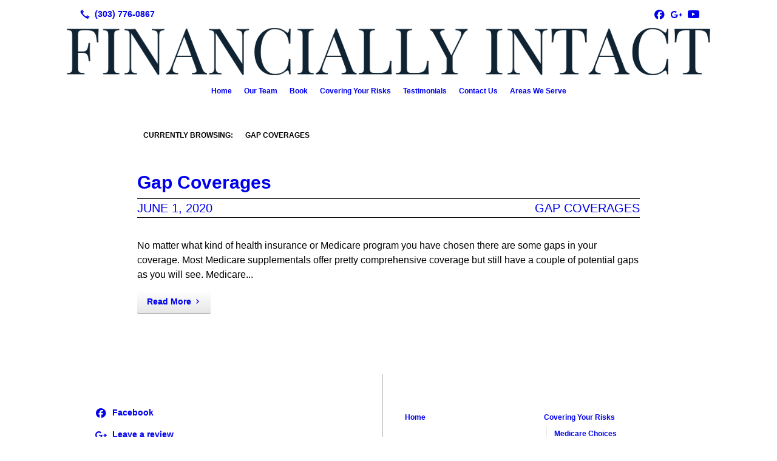

--- FILE ---
content_type: text/html; charset=UTF-8
request_url: https://financiallyintact.com/category/gap-coverages
body_size: 5644
content:
<!DOCTYPE html>
<!DOCTYPE html PUBLIC "-//W3C//DTD HTML 4.01 Transitional//EN" "http://www.w3.org/TR/html4/loose.dtd">

<html lang="en" class="theme_bg easton_theme luna_theme unknown-os" ng-app="themeApp" >
<head>
	<meta http-equiv="Content-Type" content="text/html; charset=utf-8">
    <meta http-equiv="X-UA-Compatible" content="IE=Edge">
    <meta name="viewport" content="width=device-width, initial-scale=1.0, user-scalable=no, minimal-ui" />
    <title>Category Gap Coverages | Financially Intact</title>

    <!-- preconnecting / preloading -->
    <link rel="preconnect" as="style" id="jquery-ui-css-preload" href="//ajax.googleapis.com/ajax/libs/jqueryui/1.11.2/themes/smoothness/jquery-ui.min.css?ver=248_11" crossorigin/>
    <!-- end of preconnecting / preloading -->

    <!-- links to styles -->
    <link rel="stylesheet" id="jquery-ui-css"  href="//ajax.googleapis.com/ajax/libs/jqueryui/1.11.2/themes/smoothness/jquery-ui.min.css?ver=248_11" type="text/css" media="all" />


    <!-- from beacon-easton theme definition front_actions() -->
    <link rel="preconnect" id="Source-Sans-Pro-css-preconnect" href="https://fonts.googleapis.com/css?family=Source+Sans+Pro%3A400%2C700&#038;ver=248_11" />
<link rel="stylesheet" id="Source-Sans-Pro-css" href="https://fonts.googleapis.com/css?family=Source+Sans+Pro%3A400%2C700&#038;ver=248_11" type="text/css" media="all"/>
<link rel="stylesheet" id="theme-css" href="https://financiallyintact.com/cms_websites/css/dist/beacon-theme_easton/theme.css?ver=1" type="text/css" media="all and (min-width:0px)"/>
<link rel="stylesheet" id="customize-css" href="https://financiallyintact.com/cms_websites/cms_theme_custom_css.php?ver=248_11" type="text/css" media="all"/>
<script type="text/javascript" src="https://financiallyintact.com/cms_websites//js/dist/timezone_convert.js"></script>
<!-- from _the_list -->

    <!-- general links to JS for all themes-->
    <!-- <script type="text/javascript" src="https://code.jquery.com/jquery-1.12.4.min.js"></script> -->
    <!-- <script type="text/javascript" src="https://code.jquery.com/jquery-migrate-1.4.1.min.js"></script> -->
    <!-- <script type="text/javascript" src="https://tsm-js.s3.amazonaws.com/jquery.validate.js?ver=248_11"></script> -->
    <!-- <script type="text/javascript" src="https://ajax.googleapis.com/ajax/libs/jqueryui/1.11.2/jquery-ui.min.js?ver=248_11"></script> -->
    <!-- from current/wp-content/themes/tsm-theme-1/plugins/_the_list/_the_list.php -->
    <!-- <script type="text/javascript" src="https://tsm-js.s3.amazonaws.com/jquery.sonar.min.js?ver=248_11"></script> -->
    <!-- <script type="text/javascript" src="https://financiallyintact.com/wp-content/themes/beacon-easton/js/nwmatcher.js"></script> -->
    <!-- <script type="text/javascript" src="https://financiallyintact.com/wp-content/themes/beacon-easton/js/modernizr-custom-11917.js"></script> -->

    <script type="text/javascript" src="https://financiallyintact.com/cms_websites/js/dist/shared/external/scripts.min.js"></script>

<script type="text/javascript" src="https://financiallyintact.com/cms_websites/tools/AdminBarAnalytics/js/external-tracking.min.js"></script>
<link rel="shortcut icon" sizes="16x16 32x32 64x64" href="/files/2020/06/favicon-32x32.png?w=196&h=196&zc=0">
<meta property="og:title" content="Category Gap Coverages | Financially Intact"/>
<meta property="og:site_name" content="Financially Intact"/>
<meta property="og:type" content="website"/>
<meta property="og:url" content="https://financiallyintact.com/category/gap-coverages"/>
<meta property="og:description" content=""/>
<meta name="description" itemprop="description" content="" />
<link rel="canonical" href="https://financiallyintact.com/category/gap-coverages" />
<link rel="stylesheet" id="custom-css-css" href="https://financiallyintact.com/cms_websites/cms_custom_css.php?ver=248_11" type="text/css" media="all"/>
<!-- Segment Pixel - TD FINANC011-01_NC_Charlotte_Financially Intact_RT - DO NOT MODIFY -->
<script src="https://secure.adnxs.com/seg?add=23741244&t=1" type="text/javascript"></script>
<!-- End of Segment Pixel -->

<!-- Conversion Pixel - TD FINANC011-01_NC_Charlotte_Financially Intact_SV_Landing Page - DO NOT MODIFY -->
<script src="https://secure.adnxs.com/px?id=1376540&t=1" type="text/javascript"></script>
<!-- End of Conversion Pixel -->
  
<script>
jQuery(document).ready(function(){
    jQuery('.tsidesign_dl .the_list_item_image img').each(function(){
        this.src = this.src.replace('?w=1060&h=440&a=t', '');
	    this.src = this.src.replace('?w=316&h=135&a=t', '');
    });
});
</script>

<script> jQuery(document).ready(function(){ jQuery("body").append("<div id='mobile-call-btn'><a href='https://financiallyintact.com/medicare-supplements/' target='_blank'><span>CHOOSE A MEDICARE PLAN BASED ON YOUR NEEDS</span><br></a></div>"); }); </script>
<script type="text/javascript">
//<![CDATA[
    var b2b = {
        'isTestingUser' : 0,
        'tag':'248_11',
        'theme': 'beacon-theme_easton',
        'blog_id': '',
        'website_id': 28808,
        'CID':'', // later
        'gaId':'UA-165879794-9',
        'page_type': '',
        'isPage': '',
        'post_id': 'cat-8890',
        'home_url':'https://financiallyintact.com',
        'admin_url':'',
        'plugins_url':'',
        'basename':'index.php',
        'isMobile':0,
        'isTablet':0,
        'isFrontPage': 0,
        'isPost':0,
        'isSuperAdmin':0,
        'isBeacon':1,
        'isB2Badmin':0,
        'hasStore':0,
        'primary_menu': 0 ,
        'qstr':[],
        'containerClasses':{},
        'post_password_required':0,
        'onFly':0
    };
//]]>
</script>
    <script type="text/javascript">
				window.b2b = window.b2b || {};
				window.b2b.GA = {"accounts":["UA-165879794-9","UA-26792682-1"]};
		</script>
<script type="text/javascript">
    var analyticsFileTypes = [''];
    var analyticsSnippet = 'enabled';
</script>

<script type="text/javascript">
    var _gaq = _gaq || [];
    _gaq.push(['_setAccount', 'UA-165879794-9']);
    _gaq.push(['_addDevId', 'i9k95']); // Google Analyticator App ID with Google
    _gaq.push(['_setCampaignCookieTimeout', 0]);

    _gaq.push(['_trackPageview']);

    _gaq.push(['_setAccount', 'UA-26792682-1']);
_gaq.push(['_setCampaignCookieTimeout', 0]);
_gaq.push(['_trackPageview']);

    (function() {
        var ga = document.createElement('script'); ga.type = 'text/javascript'; ga.async = true;
        ga.src = ('https:' == document.location.protocol ? 'https://ssl' : 'http://www') + '.google-analytics.com/ga.js';
        var s = document.getElementsByTagName('script')[0]; s.parentNode.insertBefore(ga, s);
    })();
</script>

        <!-- Master Google tag (gtag.js) -->
            <script async src="https://www.googletagmanager.com/gtag/js?id=G-PF8RFHR03F"></script>
            <script>
            window.dataLayer = window.dataLayer || [];
            function gtag(){dataLayer.push(arguments);}
            gtag('js', new Date());
            gtag('config', 'G-PF8RFHR03F');
        </script>


            <!-- Ga4 Script-->
            <!-- Elapsed Time: 0.0017571449279785s -->
            <script async src="https://www.googletagmanager.com/gtag/js?id=G-0X3DVVLRSY"></script>
            <script> window.dataLayer = window.dataLayer || []; function gtag(){dataLayer.push(arguments);} gtag('js', new Date()); gtag('config', 'G-0X3DVVLRSY'); </script>


        <!-- Custom CTC & CTD events -->
        <script>
            document.addEventListener('DOMContentLoaded', function () {
                document.querySelectorAll("a[href^='tel']").forEach(function(el){
                    el.addEventListener('click', function (event) {
                        gtag('event', 'call_click');
                    });
                });
                document.querySelectorAll("a[href^='https://maps.google.com/maps']").forEach(function(el){
                    el.addEventListener('click', function (event) {
                        gtag('event', 'directions_click');
                    });
                });
            }, false);
        </script>

</head>
<body class=" archive category category-gap-coverages category-8890 beacon r1 unknown">

<div class="mobile-wrapper">
    <div id="wrapper" class="beacon_wrapper">

        <div class="mobile_share_wrap modal_wrap">
            <div class="modal_content share_icons">
                <h3 class="modal_title">Follow Us <a href="#" class="modal_close close-share">x</a></h3>
                <div class="share_icons_list_wrap modal_list_wrap">
                    <div class="share_icons_list modal_list">
                        <a href='tel:+1-303-776-0867' class='phone' data-icon='A' title='(303) 776-0867'></a>
<ul class="social-media-links"><li class="facebook"><a href="http://www.facebook.com/financiallyintact" title="Facebook" target="_blank" ></a></li><li class="custom-social-1"><a href="https://www.google.com/search?q=financially+intact+colorado+421+21st+Ave+Ste+213&amp;rlz=1C1CHBF_enUS870US870&amp;oq=financially+&amp;aqs=chrome.1.69i57j69i59l2j69i60l5.6700j1j7&amp;sourceid=chrome&amp;ie=UTF-8" title="Leave a review" target="_blank" ></a></li><li class="youtube"><a href="http://www.youtube.com/channel/UCYPjIC_UNd5pojPqJfGpxpA" title="YouTube" target="_blank" ></a></li></ul>                    </div>
                </div>
            </div>
        </div>
        <div id="the_header" class="header">
            <div class="ss_container header_share_wrap inline-list">
                <div class="share_icons-wrap share_icons">
                    <div class="share_icons_list">
                        <a href='tel:+1-303-776-0867' class='phone' data-icon='A' title='(303) 776-0867'></a>
<ul class="social-media-links"><li class="facebook"><a href="http://www.facebook.com/financiallyintact" title="Facebook" target="_blank" ></a></li><li class="custom-social-1"><a href="https://www.google.com/search?q=financially+intact+colorado+421+21st+Ave+Ste+213&amp;rlz=1C1CHBF_enUS870US870&amp;oq=financially+&amp;aqs=chrome.1.69i57j69i59l2j69i60l5.6700j1j7&amp;sourceid=chrome&amp;ie=UTF-8" title="Leave a review" target="_blank" ></a></li><li class="youtube"><a href="http://www.youtube.com/channel/UCYPjIC_UNd5pojPqJfGpxpA" title="YouTube" target="_blank" ></a></li></ul>                    </div>
                </div>
            </div>

            <div class="mobile-triggers">
                <a href="#" class="trigger menu-trigger"><span>a</span></a>
                                <a href="#" class="trigger share-trigger"><span>!</span></a>
                            </div>

            
<div id='_the_logo' class='_is_plugin header-logo' slug='_the_logo' data-extra-args='{"section":"header"}'>
<h2 class='logo logo-v2'>
<div data-numslots="1" class="logo-variation logo-variation-header"><div  class="logo-slot pct100 slot_0 slot-type-image align-center"><a class="ve_no_url" href="https://financiallyintact.com" title="Financially Intact" rel="home"><img  src="/files/2020/05/logo_(24).png" /></a></div></div><div data-numslots="1" class="logo-variation logo-variation-mobile"><div  class="logo-slot pct100 slot_0 slot-type-image align-left"><a class="ve_no_url" href="https://financiallyintact.com" title="Financially Intact" rel="home"><img  src="/files/2020/05/logo_(24).png" /></a></div></div>
</h2></div>
            <div id="access" class="original_access">
                <div class="menu align-center">
            <ul id="menu-primary-menu" rel="dennis" class="sf-menu sf-menu_bg"><li class=" menu-item menu-item-335019 menu-item-object-page menu-item-type-  page_item page-item-325159" id="menu-item-335019"><a href="https://financiallyintact.com/">Home</a></li><li class=" menu-item menu-item-335033 menu-item-object-page menu-item-type-post_type " id="menu-item-335033"><a href="https://financiallyintact.com/our-team/">Our Team</a></li><li class=" menu-item menu-item-has-children menu-item-335043 menu-item-object-custom menu-item-type-custom " id="menu-item-335043"><a href="#">Book</a><ul class="sub-menu"><li class=" menu-item menu-item-335034 menu-item-object-page menu-item-type-post_type " id="menu-item-335034"><a href="https://financiallyintact.com/legal-issues/">Legal Issues</a></li><li class=" menu-item menu-item-335035 menu-item-object-page menu-item-type-post_type " id="menu-item-335035"><a href="https://financiallyintact.com/identity-theft-scams/">Identity Theft & Scams</a></li><li class=" menu-item menu-item-335036 menu-item-object-page menu-item-type-post_type " id="menu-item-335036"><a href="https://financiallyintact.com/tax-and-insurance-issues/">Tax and Insurance Issues</a></li><li class=" menu-item menu-item-335037 menu-item-object-page menu-item-type-post_type " id="menu-item-335037"><a href="https://financiallyintact.com/major-market-decline/">Major Market Decline</a></li><li class=" menu-item menu-item-335038 menu-item-object-page menu-item-type-post_type " id="menu-item-335038"><a href="https://financiallyintact.com/financial-planning/">Financial Planning</a></li></ul>
                        </li><li class=" menu-item menu-item-has-children menu-item-350213 menu-item-object-custom menu-item-type-custom " id="menu-item-350213"><a href="#">Covering Your Risks</a><ul class="sub-menu"><li class=" menu-item menu-item-335039 menu-item-object-page menu-item-type-post_type " id="menu-item-335039"><a href="https://financiallyintact.com/medicare-supplements/">Medicare Choices</a></li><li class=" menu-item menu-item-335040 menu-item-object-page menu-item-type-post_type " id="menu-item-335040"><a href="https://financiallyintact.com/life-insurance/">Life Insurance</a></li><li class=" menu-item menu-item-349733 menu-item-object-page menu-item-type-post_type " id="menu-item-349733"><a href="https://financiallyintact.com/resources/">Resources</a></li></ul>
                        </li><li class=" menu-item menu-item-355680 menu-item-object-page menu-item-type-post_type " id="menu-item-355680"><a href="https://financiallyintact.com/testimonials/">Testimonials</a></li><li class=" menu-item menu-item-335041 menu-item-object-page menu-item-type-post_type " id="menu-item-335041"><a href="https://financiallyintact.com/contact-us/">Contact Us</a></li><li class=" menu-item menu-item-608076 menu-item-object-page menu-item-type-post_type " id="menu-item-608076"><a href="https://financiallyintact.com/service-area/">Areas We Serve</a></li></ul>
        </div>            </div>

        </div><!-- closed id="the_header" -->
        <div id="container" class="">

            <div class="mobile-abovepost "><ul class="phones"><li class="primary tsi-phone "><a href="tel:(303) 776-0867" data-icon="A" title="(303) 776-0867"><span><b></b> (303) 776-0867</span></a></li></ul><ul class="addresses"><li class="primary tsi-address "><a href="https://maps.google.com/maps?daddr=455 Weaver Park Rd, Longmont, CO 80504" data-icon="M" title="https://maps.google.com/maps?daddr=455 Weaver Park Rd, Longmont, CO 80504" target="_blank">Directions</a></li></ul></div>
<div class="content section_content">
		<div class="section w988">
			<div class="type_article tsB list_block column_amt_1 col_3 large"><div class="archive-header"><h1 class="list_block_headline archive-title"><span>Currently Browsing:</span><span class="cat-title"> Gap Coverages</span></h1></div><div class="tsPosts tsflex "><div  id="post-16056" class="tsI the_list_item  single-post post-16056 post type-post status-publish format-standard hentry  category-gap-coverages "><div class="post-header the_list_item_heads tsI_hds is-page"><h1 class="tsI_hd the_list_item_headline"><span><a href="/gap-coverages">Gap Coverages</a></span></h1><h3 class="tsI_sh the_list_item_subheadline">
                <a href="/gap-coverages" title="8:56 pm" rel="bookmark" class="entry-date">
                <time datetime="2020-06-01T20:56:07-04:00" pubdate>June 1, 2020</time></a><span class="cat-list"><ul class="post-categories"><li><a href="/category/gap-coverages" rel="category">Gap Coverages</a></li></ul></span></h3></div><div class='tsI_wrp'><div class="post-content tsI_dsc the_list_item_desc excerpt"><div class="tsI_txt"><p>No matter what kind of health insurance or Medicare program you have chosen there are some gaps in your coverage. Most Medicare supplementals offer pretty comprehensive coverage but still have a couple of potential gaps as you will see. Medicare...</p></div></div><a class="read-more the_list_item_action tsI_btn btn_w btn_1 btn_sm transition" href="/gap-coverages"><span>Read More</span></a></div></div><div class="post-pagination is-page">
            <div class="prev post-btn the_list_item_action" rel="prev"></div>
            <div class="next post-btn the_list_item_action" rel="next"></div>
        </div></div></div></div></div></div> <!-- closed div id="container" -->
<div id="the_footer">
    <div class="footer">
        <div class="section w988">
            <div class="list_block type_article column_amt_4 small">
                <!-- Start of composite --><div rel="1" class="widget the_list_item ftr_txt_color tsI_footer_tmpl_cls"><ul class="social-media-links"><li class="facebook"><a href="http://www.facebook.com/financiallyintact" title="Facebook" target="_blank" ></a></li><li class="custom-social-1"><a href="https://www.google.com/search?q=financially+intact+colorado+421+21st+Ave+Ste+213&amp;rlz=1C1CHBF_enUS870US870&amp;oq=financially+&amp;aqs=chrome.1.69i57j69i59l2j69i60l5.6700j1j7&amp;sourceid=chrome&amp;ie=UTF-8" title="Leave a review" target="_blank" ></a></li><li class="youtube"><a href="http://www.youtube.com/channel/UCYPjIC_UNd5pojPqJfGpxpA" title="YouTube" target="_blank" ></a></li></ul></div>
<div rel="1" class="widget the_list_item ftr_txt_color tsI_footer_tmpl_cls"><div class="menu-footer-menu-container">
            <ul id="menu-primary-menu" rel="dennis" class="menu"><li class=" menu-item menu-item-335019 menu-item-object-page menu-item-type-  page_item page-item-325159" id="menu-item-335019"><a href="https://financiallyintact.com/">Home</a></li><li class=" menu-item menu-item-335033 menu-item-object-page menu-item-type-post_type " id="menu-item-335033"><a href="https://financiallyintact.com/our-team/">Our Team</a></li><li class=" menu-item menu-item-has-children menu-item-335043 menu-item-object-custom menu-item-type-custom " id="menu-item-335043"><a href="#">Book</a><ul class="sub-menu"><li class=" menu-item menu-item-335034 menu-item-object-page menu-item-type-post_type " id="menu-item-335034"><a href="https://financiallyintact.com/legal-issues/">Legal Issues</a></li><li class=" menu-item menu-item-335035 menu-item-object-page menu-item-type-post_type " id="menu-item-335035"><a href="https://financiallyintact.com/identity-theft-scams/">Identity Theft & Scams</a></li><li class=" menu-item menu-item-335036 menu-item-object-page menu-item-type-post_type " id="menu-item-335036"><a href="https://financiallyintact.com/tax-and-insurance-issues/">Tax and Insurance Issues</a></li><li class=" menu-item menu-item-335037 menu-item-object-page menu-item-type-post_type " id="menu-item-335037"><a href="https://financiallyintact.com/major-market-decline/">Major Market Decline</a></li><li class=" menu-item menu-item-335038 menu-item-object-page menu-item-type-post_type " id="menu-item-335038"><a href="https://financiallyintact.com/financial-planning/">Financial Planning</a></li></ul>
                        </li><li class=" menu-item menu-item-has-children menu-item-350213 menu-item-object-custom menu-item-type-custom " id="menu-item-350213"><a href="#">Covering Your Risks</a><ul class="sub-menu"><li class=" menu-item menu-item-335039 menu-item-object-page menu-item-type-post_type " id="menu-item-335039"><a href="https://financiallyintact.com/medicare-supplements/">Medicare Choices</a></li><li class=" menu-item menu-item-335040 menu-item-object-page menu-item-type-post_type " id="menu-item-335040"><a href="https://financiallyintact.com/life-insurance/">Life Insurance</a></li><li class=" menu-item menu-item-349733 menu-item-object-page menu-item-type-post_type " id="menu-item-349733"><a href="https://financiallyintact.com/resources/">Resources</a></li></ul>
                        </li><li class=" menu-item menu-item-355680 menu-item-object-page menu-item-type-post_type " id="menu-item-355680"><a href="https://financiallyintact.com/testimonials/">Testimonials</a></li><li class=" menu-item menu-item-335041 menu-item-object-page menu-item-type-post_type " id="menu-item-335041"><a href="https://financiallyintact.com/contact-us/">Contact Us</a></li><li class=" menu-item menu-item-608076 menu-item-object-page menu-item-type-post_type " id="menu-item-608076"><a href="https://financiallyintact.com/service-area/">Areas We Serve</a></li></ul>
        </div></div>
<!-- End of composite -->            </div>
        </div>
    </div><!-- closed class="footer" -->
    <div class="footer_brand">
        
<div id='_the_logo' class='_is_plugin footer-logo' slug='_the_logo' data-extra-args='{"section":"footer"}'>
<h2 class='logo logo-v2'>
<div data-numslots="1" class="logo-variation logo-variation-footer"><div  class="logo-slot pct100 slot_0 slot-type-image align-center"><a class="ve_no_url" href="https://financiallyintact.com" title="Financially Intact" rel="home"><img  src="/files/2020/05/logo_(24).png" /></a></div></div>
</h2></div>    </div><!-- closed class="footer_brand" -->
    <div class="footer">
        
<div id="_the_copyright">
    <div class="copy">
        <ul rel="1">
            <li>Copyright &copy; 2026 Financially Intact, all rights reserved.</li>
            <li><span class='footer-street-address footer-address'>455 Weaver Park Rd, &nbsp;Suite 100C, &nbsp;</span><span class='footer-city-state-zip-address footer-address'><span>Longmont</span>,&nbsp;<span>CO</span>&nbsp;<span>80504</span>&nbsp;&nbsp;</span>
            <span class='footer-phone-address footer-address'>
                (303) 776-0867
            </span>
            </li>
        </ul>
    </div>
</div>
    </div><!-- closed class="footer" with copyright-->
</div> <!-- closed class="the_footer" -->


</div><!-- closed class="mobile-wrapper" -->
</div><!-- closed class="beacon_wrapper" -->
<div id="_the_embeded_below_mods" slug="">
                <div id="_the_embeded_below_mods_wrapper"></div>
                <div id="_the_embeded_below_mods_btn" class="_is_embeded"></div>
            </div>
<script type="text/javascript" src="https://financiallyintact.com/cms_websites/js/dist/shared/underscore.min.js?ver=1.8.3"></script>
<script type="text/javascript" src="https://financiallyintact.com/cms_websites/js/dist/beacon-easton/theme-plugins-min.js"></script>
<script type="text/javascript" src="https://financiallyintact.com/cms_websites/js/dist/beacon-theme_easton/theme-min.js"></script>
<script type="text/javascript" src="https://financiallyintact.com/cms_websites/js/dist/shared/internal/beacon-lazy-load.min.js"></script>
<script type="text/javascript" src="https://financiallyintact.com/cms_websites/js/dist/beacon-easton/theme-menu-horizontal-v1.min.js"></script>

<script type="text/javascript" src="https://financiallyintact.com/cms_websites/tools/GAEventTracking/js/scripts.min.js"></script><script src="https://kit.fontawesome.com/9bf0e924ac.js" crossorigin="anonymous"></script>
<script>
$(function(){jQuery("body").append('<div id="social_items_flex"><a id="google-link" href="#" target="_blank"><div class="social_button google_button"><div class="floating_icon"><i class="fab fa-google"></i></div> <span></span></div></a></div>');});

$(function(){
let g = `https://goo.gl/maps/hH6pZKD6giGdumgMA`; /* place gmb link between ticks */
$('#google-link').attr('href', g);
$('#google-link span').text(`Review Us On Google!`); /* hover text */
});
</script> 

</body></html>